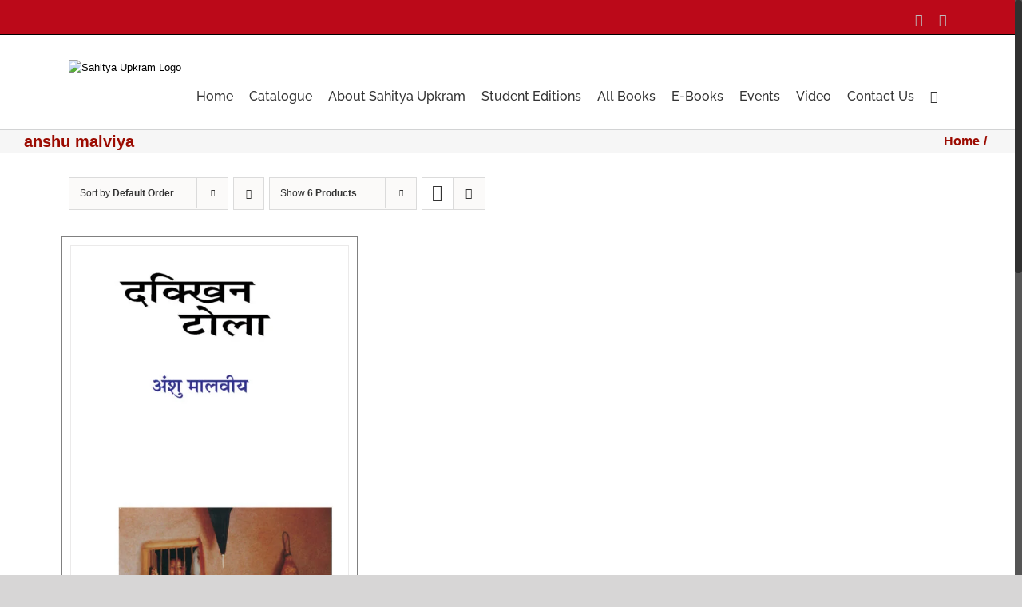

--- FILE ---
content_type: text/css
request_url: https://sahityaupkram.com/wp-content/plugins/dynamic-cart-messages-woocommerce/assets/css/dcmp-public-dynamic-msg.css?ver=1.0
body_size: 1263
content:
.dcmp-cart-notices-wrapper {
  margin: 20px 0px;
  width: 100%;
  display: inline-flex;
  flex-direction: column;
  gap: 10px;
}

.dcmp-cart-notices-wrapper .dcmp-message-box {
  padding: 10px !important;
  font-weight: 500;
  display: flex;
  flex-wrap: wrap;
  align-items: center;
  justify-content: space-between;
  gap: 10px;
  min-height: 70px;
}

.dcmp-cart-notices-wrapper .dcmp-message-box .dcmp-content-main-container {
  display: flex;
  align-items: center;
  gap: 10px;
}

.dcmp-cart-notices-wrapper .dcmp-message-box.dcmp-threshold-reached {
  background-color: #bff9d0 !important;
  color: #299c77 !important;
}

.dcmp-cart-notices-wrapper .dcmp-message-box button.dcmpfwc-button {
  margin: 0px;
  padding: 10px;
  font-weight: 500;
  line-height: inherit;
  border: none;
}

.dcmp-cart-notices-wrapper .dcmp-message-box button.dcmpfwc-button a {
  text-decoration: none;
}

.dcmp-cart-notices-wrapper .dcmp-message-box button.dcmpfwc-button:hover {
  text-decoration: underline;
}

@media screen and (max-width: 550px) {
  .dcmp-cart-notices-wrapper .dcmp-message-box {
    flex-direction: column;
  }
}

/* ===== SaffireTech - Quick Links Section CSS ===== */

/* Main Container */
.sft-quick-links-section {
  position: fixed;
  z-index: 999999;
  bottom: 50px;
  right: 50px;
}

/* Main Icon */
.sft-quick-links-section button.sft-quick-links-menu-icon {
  border: none;
  background: none;
  cursor: pointer;
  border-radius: 50%;
}

.sft-quick-links-section .sft-quick-links-menu-icon img {
  width: 60px;
  height: 60px;
  border-radius: 50%;
  box-shadow: 0px 0px 5px #9d9d9d;
  background-color: #FFF;
}

/* Quick Links Menu */
.sft-quick-links-menu-items {
  display: none;
  position: absolute;
  bottom: 80px;
  width: 100%;
}

.sft-quick-links-menu-items .sft-quick-links-flex-container {
  display: flex;
  flex-direction: column;
  align-items: center;
  gap: 10px;
}

.sft-quick-links-menu-items .sft-quick-links-flex-container button {
  padding: 5px !important;
  display: flex;
  border-radius: 50%;
  border: none;
  background-color: #FFF;
  box-shadow: 0px 0px 10px #bdbdbd;
  cursor: pointer;
}

.sft-quick-links-flex-container .sft-quick-links-tooltip-wrapper {
  position: relative;
  display: inline-block;
}

.sft-quick-links-flex-container .sft-quick-links-tooltip-text {
  visibility: hidden;
  background-color: #333;
  color: #fff;
  text-align: center;
  border-radius: 5px;
  padding: 5px 10px;
  position: absolute;
  right: 120%;
  top: 50%;
  transform: translateY(-50%);
  white-space: nowrap;
  z-index: 1;
  opacity: 0;
  transition: opacity 0.3s ease-in-out;
}

.sft-quick-links-flex-container .sft-quick-links-tooltip-wrapper:hover .sft-quick-links-tooltip-text {
  visibility: visible;
  opacity: 1;
}

/* ===== Black Friday Sale Notice - Admin Page ===== */

.sft-plugin-sale-notice-black-friday {
  font-size: 14px;
  line-height: 1.5;
  color: #fff;
  background: #1c2227;
  display: flex;
  align-items: center;
  gap: 15px;
}

.sft-plugin-sale-notice-black-friday.notice-warning {
  border-left-color: #D63638;
}

.sft-plugin-sale-notice-black-friday h3 {
  color: #fff !important;
  margin-bottom: 0px;
}

.sft-plugin-sale-notice-black-friday p {
  font-size: 14px;
  margin-bottom: 15px;
}

.sft-plugin-sale-notice-black-friday p b {
  font-size: 16px;
  color: #21cd6d;
}

.sft-plugin-sale-notice-black-friday h4 {
  margin-bottom: 0px !important;
}

.sft-plugin-sale-notice-black-friday a {
  display: inline-block;
}

.sft-plugin-sale-notice-black-friday .sft-plugin-sale-notice-button {
  padding: 12px 20px;
  min-width: 250px;
  margin-bottom: 20px;
  border: none;
  border-radius: 5px;
  display: flex;
  align-items: center;
  justify-content: center;
  gap: 10px;
  font-weight: 600;
  color: white;
  background-color: #df1f1f;
  position: relative;
  overflow: hidden;
  transition: transform 0.2s;
}

.sft-plugin-sale-notice-black-friday .sft-plugin-sale-notice-button:hover {
  transform: scale(1.05);
}

.sft-plugin-sale-notice-black-friday .sft-plugin-sale-notice-button::before {
  content: '';
  position: absolute;
  top: 0;
  left: -75px;
  width: 50px;
  height: 100%;
  background: rgba(255, 255, 255, 0.377);
  box-shadow: 0px 0px 20px 5px #ffffffa1;
  opacity: 0;
  animation: shine_sale_btn 3s infinite;
}

/* Keyframes for the shine animation */
@keyframes shine_sale_btn {
  0% {
    left: -75px;
    opacity: 0;
  }

  25% {
    opacity: 1;
  }

  50% {
    left: 160%;
    opacity: 1;
  }

  75% {
    opacity: 0;
  }

  100% {
    left: 200%;
    opacity: 0;
  }
}


/* ===== BFCM Sale Popup Design CSS ===== */
.sft-quick-links-popup {
  display: none;
  position: absolute;
  background: #000;
  bottom: 80px;
  right: 5px;
  z-index: 9999999;
}

.sft-quick-links-popup .sft-sale-notice-popup-inner {
  padding: 20px;
  height: 340px;
  width: 280px;
}

.sft-quick-links-popup .sft-ql-popup-content img {
  display: block;
  margin: 0 auto;
}

.sft-quick-links-popup .sft-ql-popup-close-container {
  display: flex;
  justify-content: flex-end;
}

.sft-ql-popup-btn-container {
  text-align: center;
}

.sft-sale-popup-heading {
  text-align: center;
  color: #FFF;
  font-size: 20px;
}

.sft-ql-popup-btn-container .sft-ql-popup-deal-btn {
  padding: 12px 25px;
  margin: 20px auto;
  border: none;
  border-radius: 5px;
  display: flex;
  align-items: center;
  gap: 10px;
  font-weight: 600;
  color: white;
  background-color: #df1f1f;
  cursor: pointer;
  position: relative;
  overflow: hidden;
  transition: transform 0.2s;
}

.sft-ql-popup-btn-container .sft-ql-popup-deal-btn:hover {
  transform: scale(1.05);
}

.sft-ql-popup-btn-container .sft-ql-popup-deal-btn::before {
  content: '';
  position: absolute;
  top: 0;
  left: -75px;
  width: 50px;
  height: 100%;
  background: rgba(255, 255, 255, 0.377);
  box-shadow: 0px 0px 20px 5px #ffffffa1;
  opacity: 0;
  animation: shine_sale_btn 3s infinite;
}

/* Countdown Timer CSS */
#sft-popup-sale-countdown-timer-container {
  display: flex;
  align-items: center;
  gap: 7px;
  width: 250px;
}

.sft-ql-popup-content #sft-popup-sale-countdown-timer-container {
  margin: 0 auto;
}

#sft-popup-sale-countdown-timer-container .sft-sale-popup-countdown-colon {
  font-size: 20px;
  font-weight: 600;
  color: #fff;
}

#sft-popup-sale-countdown-timer-container .sft-sale-popup-number-container {
  flex: 1;
  padding: 5px 10px;
  border-radius: 5px;
  color: #000;
  background: #FFF;
  text-align: center;
}

.notice #sft-popup-sale-countdown-timer-container .sft-sale-popup-number-container {
  color: #000;
  background-color: #FFF;
}

#sft-popup-sale-countdown-timer-container .sft-sale-popup-number-container .time {
  font-size: 16px;
  font-weight: 600;
  margin-bottom: 4px;
}

#sft-popup-sale-countdown-timer-container .sft-sale-popup-number-container .sft-sale-popup-countdown-text {
  font-size: 10px;
}